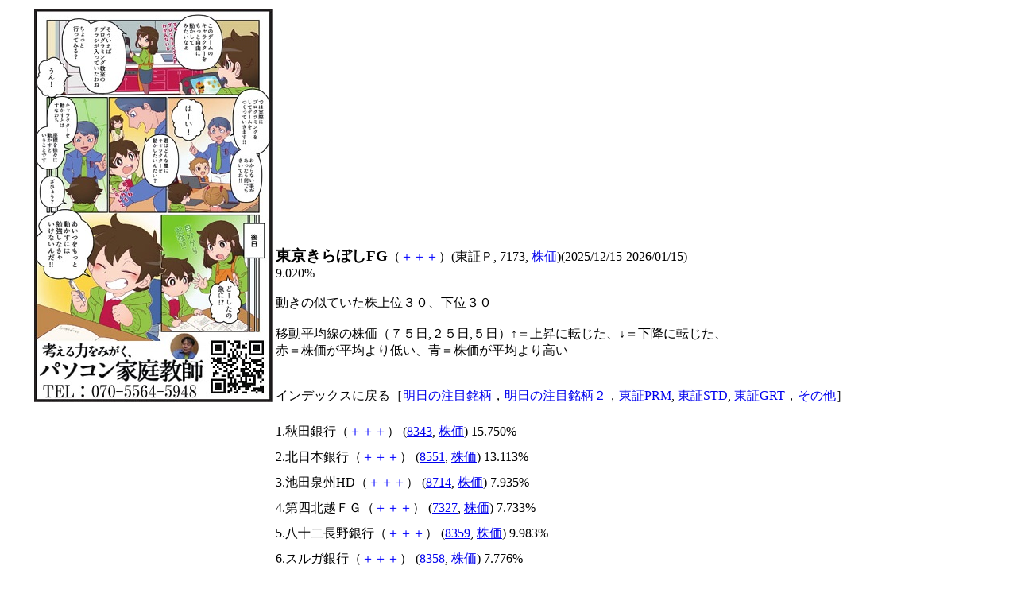

--- FILE ---
content_type: text/html
request_url: http://home.catv.ne.jp/kk/gnyareen/7173-T.html
body_size: 18126
content:
<html lang="ja"><head>
<script async src="//pagead2.googlesyndication.com/pagead/js/adsbygoogle.js"></script>
<script>
     (adsbygoogle = window.adsbygoogle || []).push({
          google_ad_client: "ca-pub-4145517893397015",
          enable_page_level_ads: true
     });
</script>
<title>全銘柄動きの似ている株上位３０下位３０</title>
<meta http-equiv=Content-Type content="text/html; charset=shift_jis">
<meta name="viewport" content="width=device-width, initial-scale=1.0">
<meta name=Descriptioncontent="株式連動銘柄"><meta name=Keywordscontent="株式,株,連動,銘柄,東京きらぼしFG,7173"></head>
<body><center>
<table width="1200"><tr valign="top"><td align="right" width="300">
<a href="http://paso-com-tutor.com/" target=_blank><img src="logo.png" alt="考える力をみがく、パャRン家庭教師"></a>
<script async src="//pagead2.googlesyndication.com/pagead/js/adsbygoogle.js"></script>
<!-- stock_calc_middle -->
<ins class="adsbygoogle"
     style="display:block"
     data-ad-client="ca-pub-4145517893397015"
     data-ad-slot="4625294282"
     data-ad-format="auto"></ins>
<script>
(adsbygoogle = window.adsbygoogle || []).push({});
</script>
<a href="https://paso-com-tutor.com/blog/20190525-2268/" target=_blank><img src="maekawa_cover_0301_A-2.jpg" alt="人生をプログラミング"></a>
<p><iframe scrolling='no' frameBorder='0' style='padding:0px; margin:0px; border:0px;border-style:none;border-style:none;' width='300' height='250' src="https://refbanners.com/I?tag=d_69711m_3021c_&site=69711&ad=3021" ></iframe></p>
</td>
<td align="left" >
<script async src="//pagead2.googlesyndication.com/pagead/js/adsbygoogle.js"></script>
<!-- stock_calc_upper -->
<ins class="adsbygoogle"
     style="display:block"
     data-ad-client="ca-pub-4145517893397015"
     data-ad-slot="9055493884"
     data-ad-format="auto"></ins>
<script>
(adsbygoogle = window.adsbygoogle || []).push({});
</script>
<br><big><b>東京きらぼしFG</b></big>（<font color="BLUE">＋</font><font color="BLUE">＋</font><font color="BLUE">＋</font>）(東証Ｐ, 7173, <a href="http://stocks.finance.yahoo.co.jp/stocks/chart/?code=7173.T" target=_blank>株価</a>)(2025/12/15-2026/01/15)<br>
9.020%<br><br>
動きの似ていた株上位３０、下位３０<br><br>
移動平均線の株価（７５日,２５日,５日）↑＝上昇に転じた、↓＝下降に転じた、<br>赤＝株価が平均より低い、青＝株価が平均より高い<br><br>
<br>インデックスに戻る［<a href="chumoku.html">明日の注目銘柄</a>，<a href="chumoku2.html">明日の注目銘柄２</a>，<a href="index.html">東証PRM</a>, <a href="tosho2.html">東証STD</a>, <a href="tosho.html">東証GRT</a>，<a href="sonota.html">その他</a>］<br><br>
<span style="line-height:200%">
1.秋田銀行（<font color="BLUE">＋</font><font color="BLUE">＋</font><font color="BLUE">＋</font>） (<a href="8343-T.html">8343</a>, <a href="http://stocks.finance.yahoo.co.jp/stocks/chart/?code=8343.T" target=_blank>株価</a>) 15.750%<br>
2.北日本銀行（<font color="BLUE">＋</font><font color="BLUE">＋</font><font color="BLUE">＋</font>） (<a href="8551-T.html">8551</a>, <a href="http://stocks.finance.yahoo.co.jp/stocks/chart/?code=8551.T" target=_blank>株価</a>) 13.113%<br>
3.池田泉州HD（<font color="BLUE">＋</font><font color="BLUE">＋</font><font color="BLUE">＋</font>） (<a href="8714-T.html">8714</a>, <a href="http://stocks.finance.yahoo.co.jp/stocks/chart/?code=8714.T" target=_blank>株価</a>) 7.935%<br>
4.第四北越ＦＧ（<font color="BLUE">＋</font><font color="BLUE">＋</font><font color="BLUE">＋</font>） (<a href="7327-T.html">7327</a>, <a href="http://stocks.finance.yahoo.co.jp/stocks/chart/?code=7327.T" target=_blank>株価</a>) 7.733%<br>
5.八十二長野銀行（<font color="BLUE">＋</font><font color="BLUE">＋</font><font color="BLUE">＋</font>） (<a href="8359-T.html">8359</a>, <a href="http://stocks.finance.yahoo.co.jp/stocks/chart/?code=8359.T" target=_blank>株価</a>) 9.983%<br>
6.スルガ銀行（<font color="BLUE">＋</font><font color="BLUE">＋</font><font color="BLUE">＋</font>） (<a href="8358-T.html">8358</a>, <a href="http://stocks.finance.yahoo.co.jp/stocks/chart/?code=8358.T" target=_blank>株価</a>) 7.776%<br>
7.清水建（<font color="BLUE">＋</font><font color="BLUE">＋</font><font color="BLUE">＋</font>） (<a href="1803-T.html">1803</a>, <a href="http://stocks.finance.yahoo.co.jp/stocks/chart/?code=1803.T" target=_blank>株価</a>) 7.549%<br>
8.神戸鋼（<font color="BLUE">＋</font><font color="BLUE">＋</font><font color="BLUE">＋</font>） (<a href="5406-T.html">5406</a>, <a href="http://stocks.finance.yahoo.co.jp/stocks/chart/?code=5406.T" target=_blank>株価</a>) 13.012%<br>
9.北洋銀行（<font color="BLUE">＋</font><font color="BLUE">＋</font><font color="BLUE">＋</font>） (<a href="8524-T.html">8524</a>, <a href="http://stocks.finance.yahoo.co.jp/stocks/chart/?code=8524.T" target=_blank>株価</a>) 14.184%<br>
10.横浜フィナンシャルグループ（<font color="BLUE">＋</font><font color="BLUE">＋</font><font color="BLUE">＋</font>） (<a href="7186-T.html">7186</a>, <a href="http://stocks.finance.yahoo.co.jp/stocks/chart/?code=7186.T" target=_blank>株価</a>) 8.451%<br>
11.四国銀行（<font color="BLUE">＋</font><font color="BLUE">＋</font><font color="BLUE">＋</font>） (<a href="8387-T.html">8387</a>, <a href="http://stocks.finance.yahoo.co.jp/stocks/chart/?code=8387.T" target=_blank>株価</a>) 14.956%<br>
12.NEXT商社卸売（<font color="BLUE">＋</font><font color="BLUE">＋</font><font color="BLUE">＋</font>） (<a href="1629-T.html">1629</a>, <a href="http://stocks.finance.yahoo.co.jp/stocks/chart/?code=1629.T" target=_blank>株価</a>) 9.883%<br>
13.東テク（<font color="BLUE">＋</font><font color="BLUE">＋</font><font color="BLUE">＋</font>） (<a href="9960-T.html">9960</a>, <a href="http://stocks.finance.yahoo.co.jp/stocks/chart/?code=9960.T" target=_blank>株価</a>) 11.724%<br>
14.PBR1倍割れ解消推進ETF（<font color="BLUE">＋</font><font color="BLUE">＋</font><font color="BLUE">＋</font>） (<a href="2080-T.html">2080</a>, <a href="http://stocks.finance.yahoo.co.jp/stocks/chart/?code=2080.T" target=_blank>株価</a>) 9.762%<br>
15.おきなわＦＧ（<font color="BLUE">＋</font><font color="BLUE">＋</font><font color="BLUE">＋</font>） (<a href="7350-T.html">7350</a>, <a href="http://stocks.finance.yahoo.co.jp/stocks/chart/?code=7350.T" target=_blank>株価</a>) 8.482%<br>
16.神鋼商事（<font color="BLUE">＋</font><font color="BLUE">＋</font><font color="BLUE">＋</font>） (<a href="8075-T.html">8075</a>, <a href="http://stocks.finance.yahoo.co.jp/stocks/chart/?code=8075.T" target=_blank>株価</a>) 8.977%<br>
17.紀陽銀行（<font color="BLUE">＋</font><font color="BLUE">＋</font><font color="BLUE">＋</font>） (<a href="8370-T.html">8370</a>, <a href="http://stocks.finance.yahoo.co.jp/stocks/chart/?code=8370.T" target=_blank>株価</a>) 8.837%<br>
18.NEXT野村高配（<font color="BLUE">＋</font><font color="BLUE">＋</font><font color="BLUE">＋</font>） (<a href="1577-T.html">1577</a>, <a href="http://stocks.finance.yahoo.co.jp/stocks/chart/?code=1577.T" target=_blank>株価</a>) 7.862%<br>
19.中外炉工業（<font color="BLUE">＋</font><font color="BLUE">＋</font><font color="BLUE">＋</font>） (<a href="1964-T.html">1964</a>, <a href="http://stocks.finance.yahoo.co.jp/stocks/chart/?code=1964.T" target=_blank>株価</a>) 4.372%<br>
20.ＴＰＲ（<font color="BLUE">＋</font><font color="BLUE">＋</font><font color="BLUE">＋</font>） (<a href="6463-T.html">6463</a>, <a href="http://stocks.finance.yahoo.co.jp/stocks/chart/?code=6463.T" target=_blank>株価</a>) 5.407%<br>
21.ふくおかＦ（<font color="BLUE">＋</font><font color="BLUE">＋</font><font color="BLUE">＋</font>） (<a href="8354-T.html">8354</a>, <a href="http://stocks.finance.yahoo.co.jp/stocks/chart/?code=8354.T" target=_blank>株価</a>) 11.716%<br>
22.日経高配指数（<font color="BLUE">＋</font><font color="BLUE">＋</font><font color="BLUE">＋</font>） (<a href="1489-T.html">1489</a>, <a href="http://stocks.finance.yahoo.co.jp/stocks/chart/?code=1489.T" target=_blank>株価</a>) 8.310%<br>
23.三菱倉庫（<font color="BLUE">＋</font><font color="BLUE">＋</font><font color="BLUE">＋</font>） (<a href="9301-T.html">9301</a>, <a href="http://stocks.finance.yahoo.co.jp/stocks/chart/?code=9301.T" target=_blank>株価</a>) 9.522%<br>
24.iFreeETF（<font color="BLUE">＋</font><font color="BLUE">＋</font><font color="BLUE">＋</font>） (<a href="354A-T.html">354A</a>, <a href="http://stocks.finance.yahoo.co.jp/stocks/chart/?code=354A.T" target=_blank>株価</a>) 6.291%<br>
25.大運（<font color="BLUE">＋</font><font color="BLUE">＋</font><font color="BLUE">＋</font>） (<a href="9363-T.html">9363</a>, <a href="http://stocks.finance.yahoo.co.jp/stocks/chart/?code=9363.T" target=_blank>株価</a>) 6.061%<br>
26.DIAM（<font color="BLUE">＋</font><font color="BLUE">＋</font><font color="BLUE">＋</font>） (<a href="1473-T.html">1473</a>, <a href="http://stocks.finance.yahoo.co.jp/stocks/chart/?code=1473.T" target=_blank>株価</a>) 5.924%<br>
27.しずおかフィナンシャルG（<font color="BLUE">＋</font><font color="BLUE">＋</font><font color="BLUE">＋</font>） (<a href="5831-T.html">5831</a>, <a href="http://stocks.finance.yahoo.co.jp/stocks/chart/?code=5831.T" target=_blank>株価</a>) 7.585%<br>
28.福井銀行（<font color="BLUE">＋</font><font color="BLUE">＋</font><font color="BLUE">＋</font>） (<a href="8362-T.html">8362</a>, <a href="http://stocks.finance.yahoo.co.jp/stocks/chart/?code=8362.T" target=_blank>株価</a>) 16.338%<br>
29.ジェコス（<font color="BLUE">＋</font><font color="BLUE">＋</font><font color="BLUE">＋</font>） (<a href="9991-T.html">9991</a>, <a href="http://stocks.finance.yahoo.co.jp/stocks/chart/?code=9991.T" target=_blank>株価</a>) 9.129%<br>
30.飯野海運（<font color="BLUE">＋</font><font color="BLUE">＋</font><font color="BLUE">＋</font>） (<a href="9119-T.html">9119</a>, <a href="http://stocks.finance.yahoo.co.jp/stocks/chart/?code=9119.T" target=_blank>株価</a>) 6.982%<br>
<br>
<script async src="//pagead2.googlesyndication.com/pagead/js/adsbygoogle.js"></script>
<!-- stock_calc_middle -->
<ins class="adsbygoogle"
     style="display:block"
     data-ad-client="ca-pub-4145517893397015"
     data-ad-slot="4625294282"
     data-ad-format="auto"></ins>
<script>
(adsbygoogle = window.adsbygoogle || []).push({});
</script>
<br>
4213.ロイヤルＨＤ（<font color="RED">－</font><font color="RED">－</font><font color="BLUE">＋</font>） (<a href="8179-T.html">8179</a>, <a href="http://stocks.finance.yahoo.co.jp/stocks/chart/?code=8179.T" target=_blank>株価</a>) -50.165%<br>
4214.ユニ園芸社（<font color="RED">－</font><font color="RED">－</font><font color="BLUE">↑</font>） (<a href="6061-T.html">6061</a>, <a href="http://stocks.finance.yahoo.co.jp/stocks/chart/?code=6061.T" target=_blank>株価</a>) -43.667%<br>
4215.Ｄｅｆ（<font color="BLUE">＋</font><font color="BLUE">＋</font><font color="BLUE">＋</font>） (<a href="4833-T.html">4833</a>, <a href="http://stocks.finance.yahoo.co.jp/stocks/chart/?code=4833.T" target=_blank>株価</a>) 86.885%<br>
4216.ｍｏｎｏＡＩ（<font color="BLUE">＋</font><font color="BLUE">＋</font><font color="RED">－</font>） (<a href="5240-T.html">5240</a>, <a href="http://stocks.finance.yahoo.co.jp/stocks/chart/?code=5240.T" target=_blank>株価</a>) 54.301%<br>
4217.電通総研（<font color="RED">－</font><font color="RED">－</font><font color="RED">－</font>） (<a href="4812-T.html">4812</a>, <a href="http://stocks.finance.yahoo.co.jp/stocks/chart/?code=4812.T" target=_blank>株価</a>) -67.411%<br>
4218.ダイタン（<font color="RED">－</font><font color="RED">－</font><font color="BLUE">＋</font>） (<a href="1980-T.html">1980</a>, <a href="http://stocks.finance.yahoo.co.jp/stocks/chart/?code=1980.T" target=_blank>株価</a>) -62.142%<br>
4219.誠建設工業（<font color="BLUE">＋</font><font color="RED">↓</font><font color="BLUE">＋</font>） (<a href="8995-T.html">8995</a>, <a href="http://stocks.finance.yahoo.co.jp/stocks/chart/?code=8995.T" target=_blank>株価</a>) 39.757%<br>
4220.マルハニチロ（<font color="RED">－</font><font color="RED">－</font><font color="BLUE">＋</font>） (<a href="1333-T.html">1333</a>, <a href="http://stocks.finance.yahoo.co.jp/stocks/chart/?code=1333.T" target=_blank>株価</a>) -64.067%<br>
4221.ビーブレイク（<font color="RED">－</font><font color="RED">－</font><font color="BLUE">＋</font>） (<a href="3986-T.html">3986</a>, <a href="http://stocks.finance.yahoo.co.jp/stocks/chart/?code=3986.T" target=_blank>株価</a>) -63.060%<br>
4222.ドリーム・アーツ（<font color="RED">－</font><font color="RED">－</font><font color="BLUE">↑</font>） (<a href="4811-T.html">4811</a>, <a href="http://stocks.finance.yahoo.co.jp/stocks/chart/?code=4811.T" target=_blank>株価</a>) -65.106%<br>
4223.東洋ドライ（<font color="RED">－</font><font color="RED">－</font><font color="BLUE">＋</font>） (<a href="4976-T.html">4976</a>, <a href="http://stocks.finance.yahoo.co.jp/stocks/chart/?code=4976.T" target=_blank>株価</a>) -63.731%<br>
4224.日本精密（<font color="BLUE">＋</font><font color="BLUE">＋</font><font color="BLUE">＋</font>） (<a href="7771-T.html">7771</a>, <a href="http://stocks.finance.yahoo.co.jp/stocks/chart/?code=7771.T" target=_blank>株価</a>) 177.108%<br>
4225.TORICO（<font color="BLUE">＋</font><font color="BLUE">＋</font><font color="RED">－</font>） (<a href="7138-T.html">7138</a>, <a href="http://stocks.finance.yahoo.co.jp/stocks/chart/?code=7138.T" target=_blank>株価</a>) 126.573%<br>
4226.岡本硝子（<font color="BLUE">＋</font><font color="BLUE">＋</font><font color="BLUE">＋</font>） (<a href="7746-T.html">7746</a>, <a href="http://stocks.finance.yahoo.co.jp/stocks/chart/?code=7746.T" target=_blank>株価</a>) 232.558%<br>
4227.ＡｅｒｏＥｄｇｅ（<font color="RED">－</font><font color="RED">－</font><font color="BLUE">＋</font>） (<a href="7409-T.html">7409</a>, <a href="http://stocks.finance.yahoo.co.jp/stocks/chart/?code=7409.T" target=_blank>株価</a>) -44.022%<br>
4228.ショーボンド（<font color="RED">－</font><font color="RED">－</font><font color="BLUE">＋</font>） (<a href="1414-T.html">1414</a>, <a href="http://stocks.finance.yahoo.co.jp/stocks/chart/?code=1414.T" target=_blank>株価</a>) -72.726%<br>
4229.ソフトバンクグループ（<font color="RED">－</font><font color="RED">－</font><font color="RED">－</font>） (<a href="9984-T.html">9984</a>, <a href="http://stocks.finance.yahoo.co.jp/stocks/chart/?code=9984.T" target=_blank>株価</a>) -75.930%<br>
4230.伊藤忠（<font color="RED">－</font><font color="RED">－</font><font color="BLUE">＋</font>） (<a href="8001-T.html">8001</a>, <a href="http://stocks.finance.yahoo.co.jp/stocks/chart/?code=8001.T" target=_blank>株価</a>) -78.400%<br>
4231.東洋ビジネス（<font color="RED">－</font><font color="RED">－</font><font color="RED">－</font>） (<a href="4828-T.html">4828</a>, <a href="http://stocks.finance.yahoo.co.jp/stocks/chart/?code=4828.T" target=_blank>株価</a>) -79.327%<br>
4232.サッポロHD（<font color="RED">－</font><font color="RED">－</font><font color="BLUE">↑</font>） (<a href="2501-T.html">2501</a>, <a href="http://stocks.finance.yahoo.co.jp/stocks/chart/?code=2501.T" target=_blank>株価</a>) -80.733%<br>
4233.コスモス（<font color="RED">－</font><font color="RED">－</font><font color="RED">－</font>） (<a href="6772-T.html">6772</a>, <a href="http://stocks.finance.yahoo.co.jp/stocks/chart/?code=6772.T" target=_blank>株価</a>) -83.940%<br>
4234.東インキ（<font color="RED">－</font><font color="RED">－</font><font color="BLUE">＋</font>） (<a href="4635-T.html">4635</a>, <a href="http://stocks.finance.yahoo.co.jp/stocks/chart/?code=4635.T" target=_blank>株価</a>) -78.521%<br>
4235.藤田観光（<font color="RED">－</font><font color="RED">－</font><font color="BLUE">＋</font>） (<a href="9722-T.html">9722</a>, <a href="http://stocks.finance.yahoo.co.jp/stocks/chart/?code=9722.T" target=_blank>株価</a>) -78.074%<br>
4236.リベルタ（<font color="RED">－</font><font color="RED">－</font><font color="BLUE">↑</font>） (<a href="4935-T.html">4935</a>, <a href="http://stocks.finance.yahoo.co.jp/stocks/chart/?code=4935.T" target=_blank>株価</a>) -82.463%<br>
4237.かわでん（<font color="RED">－</font><font color="RED">－</font><font color="RED">－</font>） (<a href="6648-T.html">6648</a>, <a href="http://stocks.finance.yahoo.co.jp/stocks/chart/?code=6648.T" target=_blank>株価</a>) -76.346%<br>
4238.ＶＡＬＵＥＮＥＸ（<font color="BLUE">＋</font><font color="BLUE">＋</font><font color="BLUE">＋</font>） (<a href="4422-T.html">4422</a>, <a href="http://stocks.finance.yahoo.co.jp/stocks/chart/?code=4422.T" target=_blank>株価</a>) 180.374%<br>
4239.伊勢化（<font color="RED">－</font><font color="RED">－</font><font color="BLUE">＋</font>） (<a href="4107-T.html">4107</a>, <a href="http://stocks.finance.yahoo.co.jp/stocks/chart/?code=4107.T" target=_blank>株価</a>) -84.863%<br>
4240.ＭＤＶ（<font color="BLUE">＋</font><font color="BLUE">＋</font><font color="BLUE">↑</font>） (<a href="3902-T.html">3902</a>, <a href="http://stocks.finance.yahoo.co.jp/stocks/chart/?code=3902.T" target=_blank>株価</a>) 211.624%<br>
4241.ＵＴグループ（<font color="RED">－</font><font color="RED">－</font><font color="BLUE">＋</font>） (<a href="2146-T.html">2146</a>, <a href="http://stocks.finance.yahoo.co.jp/stocks/chart/?code=2146.T" target=_blank>株価</a>) -92.607%<br>
4242.ＨＢサービス（<font color="RED">－</font><font color="RED">－</font><font color="RED">－</font>） (<a href="2743-T.html">2743</a>, <a href="http://stocks.finance.yahoo.co.jp/stocks/chart/?code=2743.T" target=_blank>株価</a>) -97.297%<br>
<br>インデックスに戻る［<a href="chumoku.html">明日の注目銘柄</a>，<a href="chumoku2.html">明日の注目銘柄２</a>，<a href="index.html">東証PRM</a>, <a href="tosho2.html">東証STD</a>, <a href="tosho.html">東証GRT</a>，<a href="sonota.html">その他</a>］<br><br>
</span>
<br>
<script async src="//pagead2.googlesyndication.com/pagead/js/adsbygoogle.js"></script>
<!-- stock_calc_under2 -->
<ins class="adsbygoogle"
     style="display:block"
     data-ad-client="ca-pub-4145517893397015"
     data-ad-slot="1532227087"
     data-ad-format="auto"></ins>
<script>
(adsbygoogle = window.adsbygoogle || []).push({});
</script>
</td></tr></table>
</center></body></html>


--- FILE ---
content_type: text/html; charset=utf-8
request_url: https://www.google.com/recaptcha/api2/aframe
body_size: 268
content:
<!DOCTYPE HTML><html><head><meta http-equiv="content-type" content="text/html; charset=UTF-8"></head><body><script nonce="QfXFkCHX58fHAl9suKD-rQ">/** Anti-fraud and anti-abuse applications only. See google.com/recaptcha */ try{var clients={'sodar':'https://pagead2.googlesyndication.com/pagead/sodar?'};window.addEventListener("message",function(a){try{if(a.source===window.parent){var b=JSON.parse(a.data);var c=clients[b['id']];if(c){var d=document.createElement('img');d.src=c+b['params']+'&rc='+(localStorage.getItem("rc::a")?sessionStorage.getItem("rc::b"):"");window.document.body.appendChild(d);sessionStorage.setItem("rc::e",parseInt(sessionStorage.getItem("rc::e")||0)+1);localStorage.setItem("rc::h",'1768637652634');}}}catch(b){}});window.parent.postMessage("_grecaptcha_ready", "*");}catch(b){}</script></body></html>